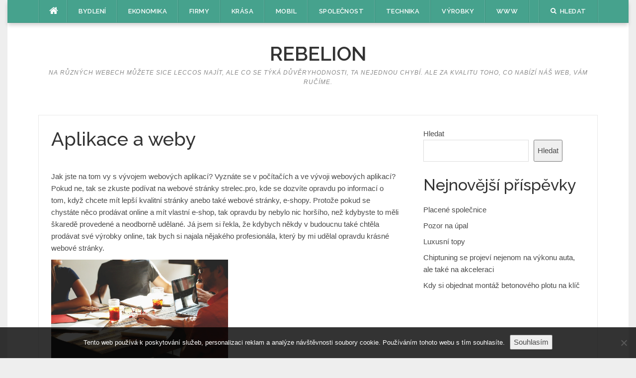

--- FILE ---
content_type: text/html; charset=UTF-8
request_url: https://www.rebelion.cz/aplikace-a-weby/
body_size: 11434
content:
<!DOCTYPE html>
<html lang="cs">
<head>
<meta charset="UTF-8">
<meta name="viewport" content="width=device-width, initial-scale=1">
<link rel="profile" href="http://gmpg.org/xfn/11">
<link rel="pingback" href="https://www.rebelion.cz/xmlrpc.php">

<meta name='robots' content='index, follow, max-image-preview:large, max-snippet:-1, max-video-preview:-1' />

	<!-- This site is optimized with the Yoast SEO plugin v26.8 - https://yoast.com/product/yoast-seo-wordpress/ -->
	<title>Aplikace a weby</title>
	<meta name="description" content="V článku se mnoho lidí může také dozvědět, že jsou různé způsoby, jak vytvořit webové aplikace a to například kvalitním softwarovým inženýrem, který se vyzná," />
	<link rel="canonical" href="https://www.rebelion.cz/aplikace-a-weby/" />
	<meta property="og:locale" content="cs_CZ" />
	<meta property="og:type" content="article" />
	<meta property="og:title" content="Aplikace a weby" />
	<meta property="og:description" content="V článku se mnoho lidí může také dozvědět, že jsou různé způsoby, jak vytvořit webové aplikace a to například kvalitním softwarovým inženýrem, který se vyzná," />
	<meta property="og:url" content="https://www.rebelion.cz/aplikace-a-weby/" />
	<meta property="og:site_name" content="Rebelion" />
	<meta property="article:published_time" content="2022-07-26T08:26:55+00:00" />
	<meta property="article:modified_time" content="2023-07-26T09:31:56+00:00" />
	<meta name="author" content="devene" />
	<meta name="twitter:card" content="summary_large_image" />
	<meta name="twitter:label1" content="Napsal(a)" />
	<meta name="twitter:data1" content="devene" />
	<meta name="twitter:label2" content="Odhadovaná doba čtení" />
	<meta name="twitter:data2" content="2 minuty" />
	<!-- / Yoast SEO plugin. -->


<link rel='dns-prefetch' href='//fonts.googleapis.com' />
<style id='wp-img-auto-sizes-contain-inline-css' type='text/css'>
img:is([sizes=auto i],[sizes^="auto," i]){contain-intrinsic-size:3000px 1500px}
/*# sourceURL=wp-img-auto-sizes-contain-inline-css */
</style>
<style id='wp-block-library-inline-css' type='text/css'>
:root{--wp-block-synced-color:#7a00df;--wp-block-synced-color--rgb:122,0,223;--wp-bound-block-color:var(--wp-block-synced-color);--wp-editor-canvas-background:#ddd;--wp-admin-theme-color:#007cba;--wp-admin-theme-color--rgb:0,124,186;--wp-admin-theme-color-darker-10:#006ba1;--wp-admin-theme-color-darker-10--rgb:0,107,160.5;--wp-admin-theme-color-darker-20:#005a87;--wp-admin-theme-color-darker-20--rgb:0,90,135;--wp-admin-border-width-focus:2px}@media (min-resolution:192dpi){:root{--wp-admin-border-width-focus:1.5px}}.wp-element-button{cursor:pointer}:root .has-very-light-gray-background-color{background-color:#eee}:root .has-very-dark-gray-background-color{background-color:#313131}:root .has-very-light-gray-color{color:#eee}:root .has-very-dark-gray-color{color:#313131}:root .has-vivid-green-cyan-to-vivid-cyan-blue-gradient-background{background:linear-gradient(135deg,#00d084,#0693e3)}:root .has-purple-crush-gradient-background{background:linear-gradient(135deg,#34e2e4,#4721fb 50%,#ab1dfe)}:root .has-hazy-dawn-gradient-background{background:linear-gradient(135deg,#faaca8,#dad0ec)}:root .has-subdued-olive-gradient-background{background:linear-gradient(135deg,#fafae1,#67a671)}:root .has-atomic-cream-gradient-background{background:linear-gradient(135deg,#fdd79a,#004a59)}:root .has-nightshade-gradient-background{background:linear-gradient(135deg,#330968,#31cdcf)}:root .has-midnight-gradient-background{background:linear-gradient(135deg,#020381,#2874fc)}:root{--wp--preset--font-size--normal:16px;--wp--preset--font-size--huge:42px}.has-regular-font-size{font-size:1em}.has-larger-font-size{font-size:2.625em}.has-normal-font-size{font-size:var(--wp--preset--font-size--normal)}.has-huge-font-size{font-size:var(--wp--preset--font-size--huge)}.has-text-align-center{text-align:center}.has-text-align-left{text-align:left}.has-text-align-right{text-align:right}.has-fit-text{white-space:nowrap!important}#end-resizable-editor-section{display:none}.aligncenter{clear:both}.items-justified-left{justify-content:flex-start}.items-justified-center{justify-content:center}.items-justified-right{justify-content:flex-end}.items-justified-space-between{justify-content:space-between}.screen-reader-text{border:0;clip-path:inset(50%);height:1px;margin:-1px;overflow:hidden;padding:0;position:absolute;width:1px;word-wrap:normal!important}.screen-reader-text:focus{background-color:#ddd;clip-path:none;color:#444;display:block;font-size:1em;height:auto;left:5px;line-height:normal;padding:15px 23px 14px;text-decoration:none;top:5px;width:auto;z-index:100000}html :where(.has-border-color){border-style:solid}html :where([style*=border-top-color]){border-top-style:solid}html :where([style*=border-right-color]){border-right-style:solid}html :where([style*=border-bottom-color]){border-bottom-style:solid}html :where([style*=border-left-color]){border-left-style:solid}html :where([style*=border-width]){border-style:solid}html :where([style*=border-top-width]){border-top-style:solid}html :where([style*=border-right-width]){border-right-style:solid}html :where([style*=border-bottom-width]){border-bottom-style:solid}html :where([style*=border-left-width]){border-left-style:solid}html :where(img[class*=wp-image-]){height:auto;max-width:100%}:where(figure){margin:0 0 1em}html :where(.is-position-sticky){--wp-admin--admin-bar--position-offset:var(--wp-admin--admin-bar--height,0px)}@media screen and (max-width:600px){html :where(.is-position-sticky){--wp-admin--admin-bar--position-offset:0px}}

/*# sourceURL=wp-block-library-inline-css */
</style><style id='wp-block-heading-inline-css' type='text/css'>
h1:where(.wp-block-heading).has-background,h2:where(.wp-block-heading).has-background,h3:where(.wp-block-heading).has-background,h4:where(.wp-block-heading).has-background,h5:where(.wp-block-heading).has-background,h6:where(.wp-block-heading).has-background{padding:1.25em 2.375em}h1.has-text-align-left[style*=writing-mode]:where([style*=vertical-lr]),h1.has-text-align-right[style*=writing-mode]:where([style*=vertical-rl]),h2.has-text-align-left[style*=writing-mode]:where([style*=vertical-lr]),h2.has-text-align-right[style*=writing-mode]:where([style*=vertical-rl]),h3.has-text-align-left[style*=writing-mode]:where([style*=vertical-lr]),h3.has-text-align-right[style*=writing-mode]:where([style*=vertical-rl]),h4.has-text-align-left[style*=writing-mode]:where([style*=vertical-lr]),h4.has-text-align-right[style*=writing-mode]:where([style*=vertical-rl]),h5.has-text-align-left[style*=writing-mode]:where([style*=vertical-lr]),h5.has-text-align-right[style*=writing-mode]:where([style*=vertical-rl]),h6.has-text-align-left[style*=writing-mode]:where([style*=vertical-lr]),h6.has-text-align-right[style*=writing-mode]:where([style*=vertical-rl]){rotate:180deg}
/*# sourceURL=https://www.rebelion.cz/wp-includes/blocks/heading/style.min.css */
</style>
<style id='wp-block-latest-posts-inline-css' type='text/css'>
.wp-block-latest-posts{box-sizing:border-box}.wp-block-latest-posts.alignleft{margin-right:2em}.wp-block-latest-posts.alignright{margin-left:2em}.wp-block-latest-posts.wp-block-latest-posts__list{list-style:none}.wp-block-latest-posts.wp-block-latest-posts__list li{clear:both;overflow-wrap:break-word}.wp-block-latest-posts.is-grid{display:flex;flex-wrap:wrap}.wp-block-latest-posts.is-grid li{margin:0 1.25em 1.25em 0;width:100%}@media (min-width:600px){.wp-block-latest-posts.columns-2 li{width:calc(50% - .625em)}.wp-block-latest-posts.columns-2 li:nth-child(2n){margin-right:0}.wp-block-latest-posts.columns-3 li{width:calc(33.33333% - .83333em)}.wp-block-latest-posts.columns-3 li:nth-child(3n){margin-right:0}.wp-block-latest-posts.columns-4 li{width:calc(25% - .9375em)}.wp-block-latest-posts.columns-4 li:nth-child(4n){margin-right:0}.wp-block-latest-posts.columns-5 li{width:calc(20% - 1em)}.wp-block-latest-posts.columns-5 li:nth-child(5n){margin-right:0}.wp-block-latest-posts.columns-6 li{width:calc(16.66667% - 1.04167em)}.wp-block-latest-posts.columns-6 li:nth-child(6n){margin-right:0}}:root :where(.wp-block-latest-posts.is-grid){padding:0}:root :where(.wp-block-latest-posts.wp-block-latest-posts__list){padding-left:0}.wp-block-latest-posts__post-author,.wp-block-latest-posts__post-date{display:block;font-size:.8125em}.wp-block-latest-posts__post-excerpt,.wp-block-latest-posts__post-full-content{margin-bottom:1em;margin-top:.5em}.wp-block-latest-posts__featured-image a{display:inline-block}.wp-block-latest-posts__featured-image img{height:auto;max-width:100%;width:auto}.wp-block-latest-posts__featured-image.alignleft{float:left;margin-right:1em}.wp-block-latest-posts__featured-image.alignright{float:right;margin-left:1em}.wp-block-latest-posts__featured-image.aligncenter{margin-bottom:1em;text-align:center}
/*# sourceURL=https://www.rebelion.cz/wp-includes/blocks/latest-posts/style.min.css */
</style>
<style id='wp-block-search-inline-css' type='text/css'>
.wp-block-search__button{margin-left:10px;word-break:normal}.wp-block-search__button.has-icon{line-height:0}.wp-block-search__button svg{height:1.25em;min-height:24px;min-width:24px;width:1.25em;fill:currentColor;vertical-align:text-bottom}:where(.wp-block-search__button){border:1px solid #ccc;padding:6px 10px}.wp-block-search__inside-wrapper{display:flex;flex:auto;flex-wrap:nowrap;max-width:100%}.wp-block-search__label{width:100%}.wp-block-search.wp-block-search__button-only .wp-block-search__button{box-sizing:border-box;display:flex;flex-shrink:0;justify-content:center;margin-left:0;max-width:100%}.wp-block-search.wp-block-search__button-only .wp-block-search__inside-wrapper{min-width:0!important;transition-property:width}.wp-block-search.wp-block-search__button-only .wp-block-search__input{flex-basis:100%;transition-duration:.3s}.wp-block-search.wp-block-search__button-only.wp-block-search__searchfield-hidden,.wp-block-search.wp-block-search__button-only.wp-block-search__searchfield-hidden .wp-block-search__inside-wrapper{overflow:hidden}.wp-block-search.wp-block-search__button-only.wp-block-search__searchfield-hidden .wp-block-search__input{border-left-width:0!important;border-right-width:0!important;flex-basis:0;flex-grow:0;margin:0;min-width:0!important;padding-left:0!important;padding-right:0!important;width:0!important}:where(.wp-block-search__input){appearance:none;border:1px solid #949494;flex-grow:1;font-family:inherit;font-size:inherit;font-style:inherit;font-weight:inherit;letter-spacing:inherit;line-height:inherit;margin-left:0;margin-right:0;min-width:3rem;padding:8px;text-decoration:unset!important;text-transform:inherit}:where(.wp-block-search__button-inside .wp-block-search__inside-wrapper){background-color:#fff;border:1px solid #949494;box-sizing:border-box;padding:4px}:where(.wp-block-search__button-inside .wp-block-search__inside-wrapper) .wp-block-search__input{border:none;border-radius:0;padding:0 4px}:where(.wp-block-search__button-inside .wp-block-search__inside-wrapper) .wp-block-search__input:focus{outline:none}:where(.wp-block-search__button-inside .wp-block-search__inside-wrapper) :where(.wp-block-search__button){padding:4px 8px}.wp-block-search.aligncenter .wp-block-search__inside-wrapper{margin:auto}.wp-block[data-align=right] .wp-block-search.wp-block-search__button-only .wp-block-search__inside-wrapper{float:right}
/*# sourceURL=https://www.rebelion.cz/wp-includes/blocks/search/style.min.css */
</style>
<style id='wp-block-group-inline-css' type='text/css'>
.wp-block-group{box-sizing:border-box}:where(.wp-block-group.wp-block-group-is-layout-constrained){position:relative}
/*# sourceURL=https://www.rebelion.cz/wp-includes/blocks/group/style.min.css */
</style>
<style id='global-styles-inline-css' type='text/css'>
:root{--wp--preset--aspect-ratio--square: 1;--wp--preset--aspect-ratio--4-3: 4/3;--wp--preset--aspect-ratio--3-4: 3/4;--wp--preset--aspect-ratio--3-2: 3/2;--wp--preset--aspect-ratio--2-3: 2/3;--wp--preset--aspect-ratio--16-9: 16/9;--wp--preset--aspect-ratio--9-16: 9/16;--wp--preset--color--black: #000000;--wp--preset--color--cyan-bluish-gray: #abb8c3;--wp--preset--color--white: #ffffff;--wp--preset--color--pale-pink: #f78da7;--wp--preset--color--vivid-red: #cf2e2e;--wp--preset--color--luminous-vivid-orange: #ff6900;--wp--preset--color--luminous-vivid-amber: #fcb900;--wp--preset--color--light-green-cyan: #7bdcb5;--wp--preset--color--vivid-green-cyan: #00d084;--wp--preset--color--pale-cyan-blue: #8ed1fc;--wp--preset--color--vivid-cyan-blue: #0693e3;--wp--preset--color--vivid-purple: #9b51e0;--wp--preset--gradient--vivid-cyan-blue-to-vivid-purple: linear-gradient(135deg,rgb(6,147,227) 0%,rgb(155,81,224) 100%);--wp--preset--gradient--light-green-cyan-to-vivid-green-cyan: linear-gradient(135deg,rgb(122,220,180) 0%,rgb(0,208,130) 100%);--wp--preset--gradient--luminous-vivid-amber-to-luminous-vivid-orange: linear-gradient(135deg,rgb(252,185,0) 0%,rgb(255,105,0) 100%);--wp--preset--gradient--luminous-vivid-orange-to-vivid-red: linear-gradient(135deg,rgb(255,105,0) 0%,rgb(207,46,46) 100%);--wp--preset--gradient--very-light-gray-to-cyan-bluish-gray: linear-gradient(135deg,rgb(238,238,238) 0%,rgb(169,184,195) 100%);--wp--preset--gradient--cool-to-warm-spectrum: linear-gradient(135deg,rgb(74,234,220) 0%,rgb(151,120,209) 20%,rgb(207,42,186) 40%,rgb(238,44,130) 60%,rgb(251,105,98) 80%,rgb(254,248,76) 100%);--wp--preset--gradient--blush-light-purple: linear-gradient(135deg,rgb(255,206,236) 0%,rgb(152,150,240) 100%);--wp--preset--gradient--blush-bordeaux: linear-gradient(135deg,rgb(254,205,165) 0%,rgb(254,45,45) 50%,rgb(107,0,62) 100%);--wp--preset--gradient--luminous-dusk: linear-gradient(135deg,rgb(255,203,112) 0%,rgb(199,81,192) 50%,rgb(65,88,208) 100%);--wp--preset--gradient--pale-ocean: linear-gradient(135deg,rgb(255,245,203) 0%,rgb(182,227,212) 50%,rgb(51,167,181) 100%);--wp--preset--gradient--electric-grass: linear-gradient(135deg,rgb(202,248,128) 0%,rgb(113,206,126) 100%);--wp--preset--gradient--midnight: linear-gradient(135deg,rgb(2,3,129) 0%,rgb(40,116,252) 100%);--wp--preset--font-size--small: 13px;--wp--preset--font-size--medium: 20px;--wp--preset--font-size--large: 36px;--wp--preset--font-size--x-large: 42px;--wp--preset--spacing--20: 0.44rem;--wp--preset--spacing--30: 0.67rem;--wp--preset--spacing--40: 1rem;--wp--preset--spacing--50: 1.5rem;--wp--preset--spacing--60: 2.25rem;--wp--preset--spacing--70: 3.38rem;--wp--preset--spacing--80: 5.06rem;--wp--preset--shadow--natural: 6px 6px 9px rgba(0, 0, 0, 0.2);--wp--preset--shadow--deep: 12px 12px 50px rgba(0, 0, 0, 0.4);--wp--preset--shadow--sharp: 6px 6px 0px rgba(0, 0, 0, 0.2);--wp--preset--shadow--outlined: 6px 6px 0px -3px rgb(255, 255, 255), 6px 6px rgb(0, 0, 0);--wp--preset--shadow--crisp: 6px 6px 0px rgb(0, 0, 0);}:where(.is-layout-flex){gap: 0.5em;}:where(.is-layout-grid){gap: 0.5em;}body .is-layout-flex{display: flex;}.is-layout-flex{flex-wrap: wrap;align-items: center;}.is-layout-flex > :is(*, div){margin: 0;}body .is-layout-grid{display: grid;}.is-layout-grid > :is(*, div){margin: 0;}:where(.wp-block-columns.is-layout-flex){gap: 2em;}:where(.wp-block-columns.is-layout-grid){gap: 2em;}:where(.wp-block-post-template.is-layout-flex){gap: 1.25em;}:where(.wp-block-post-template.is-layout-grid){gap: 1.25em;}.has-black-color{color: var(--wp--preset--color--black) !important;}.has-cyan-bluish-gray-color{color: var(--wp--preset--color--cyan-bluish-gray) !important;}.has-white-color{color: var(--wp--preset--color--white) !important;}.has-pale-pink-color{color: var(--wp--preset--color--pale-pink) !important;}.has-vivid-red-color{color: var(--wp--preset--color--vivid-red) !important;}.has-luminous-vivid-orange-color{color: var(--wp--preset--color--luminous-vivid-orange) !important;}.has-luminous-vivid-amber-color{color: var(--wp--preset--color--luminous-vivid-amber) !important;}.has-light-green-cyan-color{color: var(--wp--preset--color--light-green-cyan) !important;}.has-vivid-green-cyan-color{color: var(--wp--preset--color--vivid-green-cyan) !important;}.has-pale-cyan-blue-color{color: var(--wp--preset--color--pale-cyan-blue) !important;}.has-vivid-cyan-blue-color{color: var(--wp--preset--color--vivid-cyan-blue) !important;}.has-vivid-purple-color{color: var(--wp--preset--color--vivid-purple) !important;}.has-black-background-color{background-color: var(--wp--preset--color--black) !important;}.has-cyan-bluish-gray-background-color{background-color: var(--wp--preset--color--cyan-bluish-gray) !important;}.has-white-background-color{background-color: var(--wp--preset--color--white) !important;}.has-pale-pink-background-color{background-color: var(--wp--preset--color--pale-pink) !important;}.has-vivid-red-background-color{background-color: var(--wp--preset--color--vivid-red) !important;}.has-luminous-vivid-orange-background-color{background-color: var(--wp--preset--color--luminous-vivid-orange) !important;}.has-luminous-vivid-amber-background-color{background-color: var(--wp--preset--color--luminous-vivid-amber) !important;}.has-light-green-cyan-background-color{background-color: var(--wp--preset--color--light-green-cyan) !important;}.has-vivid-green-cyan-background-color{background-color: var(--wp--preset--color--vivid-green-cyan) !important;}.has-pale-cyan-blue-background-color{background-color: var(--wp--preset--color--pale-cyan-blue) !important;}.has-vivid-cyan-blue-background-color{background-color: var(--wp--preset--color--vivid-cyan-blue) !important;}.has-vivid-purple-background-color{background-color: var(--wp--preset--color--vivid-purple) !important;}.has-black-border-color{border-color: var(--wp--preset--color--black) !important;}.has-cyan-bluish-gray-border-color{border-color: var(--wp--preset--color--cyan-bluish-gray) !important;}.has-white-border-color{border-color: var(--wp--preset--color--white) !important;}.has-pale-pink-border-color{border-color: var(--wp--preset--color--pale-pink) !important;}.has-vivid-red-border-color{border-color: var(--wp--preset--color--vivid-red) !important;}.has-luminous-vivid-orange-border-color{border-color: var(--wp--preset--color--luminous-vivid-orange) !important;}.has-luminous-vivid-amber-border-color{border-color: var(--wp--preset--color--luminous-vivid-amber) !important;}.has-light-green-cyan-border-color{border-color: var(--wp--preset--color--light-green-cyan) !important;}.has-vivid-green-cyan-border-color{border-color: var(--wp--preset--color--vivid-green-cyan) !important;}.has-pale-cyan-blue-border-color{border-color: var(--wp--preset--color--pale-cyan-blue) !important;}.has-vivid-cyan-blue-border-color{border-color: var(--wp--preset--color--vivid-cyan-blue) !important;}.has-vivid-purple-border-color{border-color: var(--wp--preset--color--vivid-purple) !important;}.has-vivid-cyan-blue-to-vivid-purple-gradient-background{background: var(--wp--preset--gradient--vivid-cyan-blue-to-vivid-purple) !important;}.has-light-green-cyan-to-vivid-green-cyan-gradient-background{background: var(--wp--preset--gradient--light-green-cyan-to-vivid-green-cyan) !important;}.has-luminous-vivid-amber-to-luminous-vivid-orange-gradient-background{background: var(--wp--preset--gradient--luminous-vivid-amber-to-luminous-vivid-orange) !important;}.has-luminous-vivid-orange-to-vivid-red-gradient-background{background: var(--wp--preset--gradient--luminous-vivid-orange-to-vivid-red) !important;}.has-very-light-gray-to-cyan-bluish-gray-gradient-background{background: var(--wp--preset--gradient--very-light-gray-to-cyan-bluish-gray) !important;}.has-cool-to-warm-spectrum-gradient-background{background: var(--wp--preset--gradient--cool-to-warm-spectrum) !important;}.has-blush-light-purple-gradient-background{background: var(--wp--preset--gradient--blush-light-purple) !important;}.has-blush-bordeaux-gradient-background{background: var(--wp--preset--gradient--blush-bordeaux) !important;}.has-luminous-dusk-gradient-background{background: var(--wp--preset--gradient--luminous-dusk) !important;}.has-pale-ocean-gradient-background{background: var(--wp--preset--gradient--pale-ocean) !important;}.has-electric-grass-gradient-background{background: var(--wp--preset--gradient--electric-grass) !important;}.has-midnight-gradient-background{background: var(--wp--preset--gradient--midnight) !important;}.has-small-font-size{font-size: var(--wp--preset--font-size--small) !important;}.has-medium-font-size{font-size: var(--wp--preset--font-size--medium) !important;}.has-large-font-size{font-size: var(--wp--preset--font-size--large) !important;}.has-x-large-font-size{font-size: var(--wp--preset--font-size--x-large) !important;}
/*# sourceURL=global-styles-inline-css */
</style>

<style id='classic-theme-styles-inline-css' type='text/css'>
/*! This file is auto-generated */
.wp-block-button__link{color:#fff;background-color:#32373c;border-radius:9999px;box-shadow:none;text-decoration:none;padding:calc(.667em + 2px) calc(1.333em + 2px);font-size:1.125em}.wp-block-file__button{background:#32373c;color:#fff;text-decoration:none}
/*# sourceURL=/wp-includes/css/classic-themes.min.css */
</style>
<link rel='stylesheet' id='cookie-notice-front-css' href='https://www.rebelion.cz/wp-content/plugins/cookie-notice/css/front.min.css?ver=2.5.11' type='text/css' media='all' />
<link rel='stylesheet' id='kk-star-ratings-css' href='https://www.rebelion.cz/wp-content/plugins/kk-star-ratings/src/core/public/css/kk-star-ratings.min.css?ver=5.4.10.3' type='text/css' media='all' />
<link rel='stylesheet' id='codilight-lite-google-fonts-css' href='https://fonts.googleapis.com/css?family=Raleway%3A300%2C400%2C500%2C600%7CMerriweather&#038;subset=latin%2Clatin-ext' type='text/css' media='all' />
<link rel='stylesheet' id='codilight-lite-fontawesome-css' href='https://www.rebelion.cz/wp-content/themes/codilight-lite/assets/css/font-awesome.min.css?ver=4.4.0' type='text/css' media='all' />
<link rel='stylesheet' id='codilight-lite-style-css' href='https://www.rebelion.cz/wp-content/themes/codilight-lite/style.css?ver=6.9' type='text/css' media='all' />
<script type="text/javascript" src="https://www.rebelion.cz/wp-includes/js/jquery/jquery.min.js?ver=3.7.1" id="jquery-core-js"></script>
<script type="text/javascript" src="https://www.rebelion.cz/wp-includes/js/jquery/jquery-migrate.min.js?ver=3.4.1" id="jquery-migrate-js"></script>
<link rel="alternate" type="application/ld+json" href="https://www.rebelion.cz/aplikace-a-weby/?format=application/ld+json" title="Structured Descriptor Document (JSON-LD format)"><script type="application/ld+json" data-source="DataFeed:WordPress" data-schema="204-post-Default">{"@context":"https:\/\/schema.org\/","@type":"Article","@id":"https:\/\/www.rebelion.cz\/aplikace-a-weby\/#Article","mainEntityOfPage":"https:\/\/www.rebelion.cz\/aplikace-a-weby\/","headline":"Aplikace a weby","name":"Aplikace a weby","description":"V \u010dl\u00e1nku se mnoho lid\u00ed m\u016f\u017ee tak\u00e9 dozv\u011bd\u011bt, \u017ee jsou r\u016fzn\u00e9 zp\u016fsoby, jak vytvo\u0159it webov\u00e9 aplikace a to nap\u0159\u00edklad kvalitn\u00edm softwarov\u00fdm in\u017een\u00fdrem, kter\u00fd se vyzn\u00e1,","datePublished":"2023-06-26","dateModified":"2023-07-26","author":{"@type":"Person","@id":"https:\/\/www.rebelion.cz\/author\/devene\/#Person","name":"devene","url":"https:\/\/www.rebelion.cz\/author\/devene\/","identifier":1,"image":{"@type":"ImageObject","@id":"https:\/\/secure.gravatar.com\/avatar\/fb50772173929303fbe6024f179e4dd9837c71f6efc661bdb046860d442d05b5?s=96&d=mm&r=g","url":"https:\/\/secure.gravatar.com\/avatar\/fb50772173929303fbe6024f179e4dd9837c71f6efc661bdb046860d442d05b5?s=96&d=mm&r=g","height":96,"width":96}},"publisher":{"@type":"Organization","name":"rebelion.cz","logo":{"@type":"ImageObject","@id":"\/logo.png","url":"\/logo.png","width":600,"height":60}},"image":{"@type":"ImageObject","@id":"https:\/\/www.rebelion.cz\/wp-content\/uploads\/meeting-594091_1280.jpg","url":"https:\/\/www.rebelion.cz\/wp-content\/uploads\/meeting-594091_1280.jpg","height":0,"width":0},"url":"https:\/\/www.rebelion.cz\/aplikace-a-weby\/","about":["Firmy"],"wordCount":404,"articleBody":"      Jak jste na tom vy s v\u00fdvojem webov\u00fdch aplikac\u00ed? Vyzn\u00e1te se v po\u010d\u00edta\u010d\u00edch a ve v\u00fdvoji webov\u00fdch aplikac\u00ed? Pokud ne, tak se zkuste pod\u00edvat na webov\u00e9 str\u00e1nky strelec.pro, kde se dozv\u00edte opravdu po informac\u00ed o tom, kdy\u017e chcete m\u00edt lep\u0161\u00ed kvalitn\u00ed str\u00e1nky anebo tak\u00e9 webov\u00e9 str\u00e1nky, e-shopy. Proto\u017ee pokud se chyst\u00e1te n\u011bco prod\u00e1vat online a m\u00edt vlastn\u00ed e-shop, tak opravdu by nebylo nic hor\u0161\u00edho, ne\u017e kdybyste to m\u011bli \u0161kared\u011b proveden\u00e9 a neodborn\u011b ud\u011blan\u00e9. J\u00e1 jsem si \u0159ekla, \u017ee kdybych n\u011bkdy v budoucnu tak\u00e9 cht\u011bla prod\u00e1vat sv\u00e9 v\u00fdrobky online, tak bych si najala n\u011bjak\u00e9ho profesion\u00e1la, kter\u00fd by mi ud\u011blal opravdu kr\u00e1sn\u00e9 webov\u00e9 str\u00e1nky.J\u00e1 sama se v po\u010d\u00edta\u010d\u00edch a ve v\u00fdvoji webov\u00fdch aplikac\u00ed v\u016fbec nevyzn\u00e1m, tak\u017ee mn\u011b osobn\u011b by nejv\u00edce pot\u011b\u0161ilo, kdybych si tak\u00e9 mohla po\u0159\u00eddit n\u011bjak\u00e9 kvalitn\u00ed webov\u00e9 str\u00e1nky. A mysl\u00edm si, \u017ee v\u00fdvoj webov\u00fdch aplikaci jde st\u00e1le dop\u0159edu a je to vysoce kvalitn\u00ed. Pokuty nic nev\u00edte o v\u00fdvoj webov\u00fdch aplikaci, tak sv\u00e9 sv\u011b\u0159te sv\u016fj v\u00fdvoj webov\u00fdch aplikac\u00ed n\u011bkomu, kdo se v tom vyzn\u00e1, tak\u017ee do rukou n\u011bjak\u00e9ho kvalitn\u00edho profesion\u00e1l a mysl\u00edm si, \u017ee naj\u00edt zku\u0161en\u00e9ho softwarov\u00e9ho in\u017een\u00fdrstv\u00ed je docela dost slo\u017eit\u00e9. J\u00e1 v\u00e1m ale porad\u00edm. -proto\u017ee kdy\u017e se pod\u00edv\u00e1te na zm\u00edn\u011bn\u00e9 webov\u00e9 str\u00e1nky, tak tady profesion\u00e1la v softwarov\u00e9 in\u017een\u00fdrstv\u00ed opravdu najdete. A na webu najdete tak\u00e9 jeho telefonn\u00ed kontakt a helpdesk a reference, co\u017e je velice d\u016fle\u017eit\u00e9. Dozv\u00edte se, co tento p\u00e1n d\u011bl\u00e1. A je to softwarov\u00fd in\u017een\u00fdr na voln\u00e9 noze a nab\u00edz\u00ed opravdu spolehliv\u00e9 partnerstv\u00ed p\u0159i v\u00fdvoji anebo provozu softwarov\u00e9ho \u0159e\u0161en\u00ed a uvid\u00edte sami, \u017ee v\u00e1s to zaujme a jist\u011b v\u00e1s to bude bavit. Tento p\u00e1n vystudoval na elektrotechnick\u00e9 fakult\u011b v roce 2008, tak\u017ee budete jist\u011b p\u0159ekvapen\u00ed, jak\u00e9 znalosti tento p\u00e1n m\u00e1. A v\u00fdvoj webov\u00fdch aplikac\u00ed je v dne\u0161n\u00ed dob\u011b opravdu velmi d\u016fle\u017eit\u00e9, ka\u017ed\u00fd v\u00e1\u017en\u011b hled\u00ed na kvalitu proveden\u00ed a v\u0161e kolem toho.                                                                                                                                                                                                                                                                                                                                                                                           3.9\/5 - (10 votes)        "}</script>
<script type="application/ld+json" data-source="DataFeed:WordPress" data-schema="Breadcrumb">{"@context":"https:\/\/schema.org\/","@type":"BreadcrumbList","itemListElement":[{"@type":"ListItem","position":1,"name":"Aplikace a weby","item":"https:\/\/www.rebelion.cz\/aplikace-a-weby\/#breadcrumbitem"}]}</script>
<script type="application/ld+json">{
    "@context": "https://schema.org/",
    "@type": "CreativeWorkSeries",
    "name": "Aplikace a weby",
    "aggregateRating": {
        "@type": "AggregateRating",
        "ratingValue": "3.9",
        "bestRating": "5",
        "ratingCount": "10"
    }
}</script><link rel="icon" type="image/png" href="/wp-content/uploads/fbrfg/favicon-96x96.png" sizes="96x96" />
<link rel="icon" type="image/svg+xml" href="/wp-content/uploads/fbrfg/favicon.svg" />
<link rel="shortcut icon" href="/wp-content/uploads/fbrfg/favicon.ico" />
<link rel="apple-touch-icon" sizes="180x180" href="/wp-content/uploads/fbrfg/apple-touch-icon.png" />
<link rel="manifest" href="/wp-content/uploads/fbrfg/site.webmanifest" />		<style type="text/css" id="wp-custom-css">
			.site {
	max-width: 1250px;
	margin: 0 auto;
	background-color: #fff;
}
body {
	background-color: #eee;
}
.entry-meta, .single .entry-thumb {
	display: none;
}
.home .entry-thumb img {
	width: 100%;
}		</style>
		</head>

<body class="wp-singular post-template-default single single-post postid-204 single-format-standard wp-theme-codilight-lite cookies-not-set">
<div id="page" class="hfeed site">
	<a class="skip-link screen-reader-text" href="#content">Přeskočit na obsah</a>
		<div id="topbar" class="site-topbar">
		<div class="container">
			<div class="topbar-left pull-left">
				<nav id="site-navigation" class="main-navigation" >
					<span class="home-menu"> <a href="https://www.rebelion.cz/" rel="home"><i class="fa fa-home"></i></a></span>
					<span class="nav-toggle"><a href="#0" id="nav-toggle">Menu<span></span></a></span>
					<ul class="ft-menu">
						<li id="menu-item-230" class="menu-item menu-item-type-taxonomy menu-item-object-category menu-item-230"><a href="https://www.rebelion.cz/bydleni/">Bydlení</a></li>
<li id="menu-item-231" class="menu-item menu-item-type-taxonomy menu-item-object-category menu-item-231"><a href="https://www.rebelion.cz/ekonomika/">Ekonomika</a></li>
<li id="menu-item-232" class="menu-item menu-item-type-taxonomy menu-item-object-category current-post-ancestor current-menu-parent current-post-parent menu-item-232"><a href="https://www.rebelion.cz/firmy/">Firmy</a></li>
<li id="menu-item-233" class="menu-item menu-item-type-taxonomy menu-item-object-category menu-item-233"><a href="https://www.rebelion.cz/krasa/">Krása</a></li>
<li id="menu-item-234" class="menu-item menu-item-type-taxonomy menu-item-object-category menu-item-234"><a href="https://www.rebelion.cz/mobil/">Mobil</a></li>
<li id="menu-item-235" class="menu-item menu-item-type-taxonomy menu-item-object-category menu-item-235"><a href="https://www.rebelion.cz/spolecnost/">Společnost</a></li>
<li id="menu-item-236" class="menu-item menu-item-type-taxonomy menu-item-object-category menu-item-236"><a href="https://www.rebelion.cz/technika/">Technika</a></li>
<li id="menu-item-237" class="menu-item menu-item-type-taxonomy menu-item-object-category menu-item-237"><a href="https://www.rebelion.cz/vyrobky/">Výrobky</a></li>
<li id="menu-item-238" class="menu-item menu-item-type-taxonomy menu-item-object-category menu-item-238"><a href="https://www.rebelion.cz/www/">Www</a></li>
					</ul>
				</nav><!-- #site-navigation -->
			</div>
			<div class="topbar-right pull-right">
				<ul class="topbar-elements">
										<li class="topbar-search">
						<a href="javascript:void(0)"><i class="search-icon fa fa-search"></i><span>Hledat</span></a>
						<div class="dropdown-content dropdown-search">
							<form role="search" method="get" class="search-form" action="https://www.rebelion.cz/">
				<label>
					<span class="screen-reader-text">Vyhledávání</span>
					<input type="search" class="search-field" placeholder="Hledat &hellip;" value="" name="s" />
				</label>
				<input type="submit" class="search-submit" value="Hledat" />
			</form>						</div>
					</li>
										<div class="clear"></div>
				</ul>
			</div>
		</div>
	</div><!--#topbar-->
	
	<div class="mobile-navigation">
				<ul>
			<li class="menu-item menu-item-type-taxonomy menu-item-object-category menu-item-230"><a href="https://www.rebelion.cz/bydleni/">Bydlení</a></li>
<li class="menu-item menu-item-type-taxonomy menu-item-object-category menu-item-231"><a href="https://www.rebelion.cz/ekonomika/">Ekonomika</a></li>
<li class="menu-item menu-item-type-taxonomy menu-item-object-category current-post-ancestor current-menu-parent current-post-parent menu-item-232"><a href="https://www.rebelion.cz/firmy/">Firmy</a></li>
<li class="menu-item menu-item-type-taxonomy menu-item-object-category menu-item-233"><a href="https://www.rebelion.cz/krasa/">Krása</a></li>
<li class="menu-item menu-item-type-taxonomy menu-item-object-category menu-item-234"><a href="https://www.rebelion.cz/mobil/">Mobil</a></li>
<li class="menu-item menu-item-type-taxonomy menu-item-object-category menu-item-235"><a href="https://www.rebelion.cz/spolecnost/">Společnost</a></li>
<li class="menu-item menu-item-type-taxonomy menu-item-object-category menu-item-236"><a href="https://www.rebelion.cz/technika/">Technika</a></li>
<li class="menu-item menu-item-type-taxonomy menu-item-object-category menu-item-237"><a href="https://www.rebelion.cz/vyrobky/">Výrobky</a></li>
<li class="menu-item menu-item-type-taxonomy menu-item-object-category menu-item-238"><a href="https://www.rebelion.cz/www/">Www</a></li>
		</ul>
			</div>

		<header id="masthead" class="site-header" >
		<div class="container">
			<div class="site-branding">
				<p class="site-title"><a href="https://www.rebelion.cz/" rel="home">Rebelion</a></p><p class="site-description">
Na různých webech můžete sice leccos najít, ale co se týká důvěryhodnosti, ta nejednou chybí. Ale za kvalitu toho, co nabízí náš web, vám ručíme.</p>			</div><!-- .site-branding -->
		</div>
	</header><!-- #masthead -->
	
	<div id="content" class="site-content container right-sidebar">
		<div class="content-inside">
			<div id="primary" class="content-area">
				<main id="main" class="site-main" role="main">

				
					
<article id="post-204" class="post-204 post type-post status-publish format-standard has-post-thumbnail hentry category-firmy">
	<header class="entry-header entry-header-single">
		<h1 class="entry-title">Aplikace a weby</h1>		<div class="entry-meta entry-meta-1"><span class="author vcard"><a class="url fn n" href="https://www.rebelion.cz/author/devene/">devene</a></span><span class="entry-date"><time class="entry-date published" datetime="2023-06-26T08:26:53+02:00">26. 6. 2023</time></span></div>	</header><!-- .entry-header -->

		<div class="entry-thumb">
		<img width="1" height="1" src="https://www.rebelion.cz/wp-content/uploads/meeting-594091_1280.jpg" class="attachment-codilight_lite_single_medium size-codilight_lite_single_medium wp-post-image" alt="" decoding="async" />	</div>
	
	<div class="entry-content">
		<p><html> <head> <meta http-equiv="Content-Type" content="text/html; charset=UTF-8"> <meta http-equiv="Content-Type" content="text/html; charset=UTF-8"> </head> <body> </p>
<p style="margin:0cm 0cm 8pt;"><span style="font-size:11pt;"><span style="line-height:107%;"><span style="font-family:Calibri,sans-serif;">Jak jste na tom vy s vývojem webových aplikací? Vyznáte se v počítačích a ve vývoji webových aplikací? Pokud ne, tak se zkuste podívat na webové stránky strelec.pro, kde se dozvíte opravdu po informací o tom, když chcete mít lepší kvalitní stránky anebo také webové stránky, e-shopy. Protože pokud se chystáte něco prodávat online a mít vlastní e-shop, tak opravdu by nebylo nic horšího, než kdybyste to měli škaredě provedené a neodborně udělané. Já jsem si řekla, že kdybych někdy v budoucnu také chtěla prodávat své výrobky online, tak bych si najala nějakého profesionála, který by mi udělal opravdu krásné webové stránky.</span></span></span></p>
<p style="margin:0cm 0cm 8pt;"><img decoding="async" alt="Odborníci na aplikace. " data-rich-file-id="175364" src="https://rebelion.cz/wp-content/uploads/meeting-594091_1280.jpg" style="max-width: 51%; max-height: 51%;"></p>
<p style="margin:0cm 0cm 8pt;"><span style="font-size:11pt;"><span style="line-height:107%;"><span style="font-family:Calibri,sans-serif;">Já sama se v počítačích a ve vývoji webových aplikací vůbec nevyznám, takže mně osobně by nejvíce potěšilo, kdybych si také mohla pořídit nějaké kvalitní webové stránky. A myslím si, že vývoj webových aplikaci jde stále dopředu a je to vysoce kvalitní. Pokuty nic nevíte o vývoj webových aplikaci, tak své svěřte svůj vývoj webových aplikací někomu, kdo se v tom vyzná, takže do rukou nějakého kvalitního profesionál a myslím si, že najít zkušeného softwarového inženýrství je docela dost složité. Já vám ale poradím. -protože když se podíváte na zmíněné webové stránky, tak tady profesionála v softwarové inženýrství opravdu najdete. </span></span></span></p>
<p style="margin:0cm 0cm 8pt;"><img decoding="async" alt="Umíte s webem?" data-rich-file-id="175363" src="https://rebelion.cz/wp-content/uploads/startup-849804_1280_1.jpg" style="height:634px;width:888px;"></p>
<p style="margin:0cm 0cm 8pt;"><span style="font-size:11pt;"><span style="line-height:107%;"><span style="font-family:Calibri,sans-serif;">A na webu najdete také jeho telefonní kontakt a helpdesk a reference, což je velice důležité. Dozvíte se, co tento pán dělá. A je to softwarový inženýr na volné noze a nabízí opravdu spolehlivé partnerství při vývoji anebo provozu softwarového řešení a uvidíte sami, že vás to zaujme a jistě vás to bude bavit. Tento pán vystudoval na elektrotechnické fakultě v roce 2008, takže budete jistě překvapení, jaké znalosti tento pán má. A <a href="https://www.strelec.pro/napsal/vyvoj-webovych-aplikaci" style="text-decoration:underline;">vývoj webových aplikací</a> je v dnešní době opravdu velmi důležité, každý vážně<a href="http://www.nokamoto.cz/nahradni-hledi.htm" title=" hledí"> hledí</a> na kvalitu provedení a vše kolem toho. </span></span></span></p>
<p> </body> </html></p>


<div class="kk-star-ratings kksr-auto kksr-align-left kksr-valign-bottom"
    data-payload='{&quot;align&quot;:&quot;left&quot;,&quot;id&quot;:&quot;204&quot;,&quot;slug&quot;:&quot;default&quot;,&quot;valign&quot;:&quot;bottom&quot;,&quot;ignore&quot;:&quot;&quot;,&quot;reference&quot;:&quot;auto&quot;,&quot;class&quot;:&quot;&quot;,&quot;count&quot;:&quot;10&quot;,&quot;legendonly&quot;:&quot;&quot;,&quot;readonly&quot;:&quot;&quot;,&quot;score&quot;:&quot;3.9&quot;,&quot;starsonly&quot;:&quot;&quot;,&quot;best&quot;:&quot;5&quot;,&quot;gap&quot;:&quot;5&quot;,&quot;greet&quot;:&quot;&quot;,&quot;legend&quot;:&quot;3.9\/5 - (10 votes)&quot;,&quot;size&quot;:&quot;20&quot;,&quot;title&quot;:&quot;Aplikace a weby&quot;,&quot;width&quot;:&quot;95&quot;,&quot;_legend&quot;:&quot;{score}\/{best} - ({count} {votes})&quot;,&quot;font_factor&quot;:&quot;1.25&quot;}'>
            
<div class="kksr-stars">
    
<div class="kksr-stars-inactive">
            <div class="kksr-star" data-star="1" style="padding-right: 5px">
            

<div class="kksr-icon" style="width: 20px; height: 20px;"></div>
        </div>
            <div class="kksr-star" data-star="2" style="padding-right: 5px">
            

<div class="kksr-icon" style="width: 20px; height: 20px;"></div>
        </div>
            <div class="kksr-star" data-star="3" style="padding-right: 5px">
            

<div class="kksr-icon" style="width: 20px; height: 20px;"></div>
        </div>
            <div class="kksr-star" data-star="4" style="padding-right: 5px">
            

<div class="kksr-icon" style="width: 20px; height: 20px;"></div>
        </div>
            <div class="kksr-star" data-star="5" style="padding-right: 5px">
            

<div class="kksr-icon" style="width: 20px; height: 20px;"></div>
        </div>
    </div>
    
<div class="kksr-stars-active" style="width: 95px;">
            <div class="kksr-star" style="padding-right: 5px">
            

<div class="kksr-icon" style="width: 20px; height: 20px;"></div>
        </div>
            <div class="kksr-star" style="padding-right: 5px">
            

<div class="kksr-icon" style="width: 20px; height: 20px;"></div>
        </div>
            <div class="kksr-star" style="padding-right: 5px">
            

<div class="kksr-icon" style="width: 20px; height: 20px;"></div>
        </div>
            <div class="kksr-star" style="padding-right: 5px">
            

<div class="kksr-icon" style="width: 20px; height: 20px;"></div>
        </div>
            <div class="kksr-star" style="padding-right: 5px">
            

<div class="kksr-icon" style="width: 20px; height: 20px;"></div>
        </div>
    </div>
</div>
                

<div class="kksr-legend" style="font-size: 16px;">
            3.9/5 - (10 votes)    </div>
    </div>
			</div><!-- .entry-content -->

	<footer class="entry-footer">
		<div class="entry-taxonomies"><div class="entry-categories"><span>Rubriky</span><ul class="post-categories">
	<li><a href="https://www.rebelion.cz/firmy/" rel="category tag">Firmy</a></li></ul></div></div>
						<div class="post-navigation row">
			<div class="col-md-6">
								<span>Předchozí článek</span>
				<h2 class="h5"><a href="https://www.rebelion.cz/zkroceni-vysoke-travy/" rel="prev">Zkrocení vysoké trávy</a></h2>
							</div>
			<div class="col-md-6 post-navi-next">
								<span>Další článek</span>
				<h2 class="h5"><a href="https://www.rebelion.cz/rekonstruujeme-chatu-pro-celorocni-bydleni/" rel="next">Rekonstruujeme chatu pro celoroční bydlení</a></h2>
							</div>
		</div>
		
	</footer><!-- .entry-footer -->
</article><!-- #post-## -->

					
				
				</main><!-- #main -->
			</div><!-- #primary -->


		<div id="secondary" class="widget-area sidebar" role="complementary">
			<aside id="block-2" class="widget widget_block widget_search"><form role="search" method="get" action="https://www.rebelion.cz/" class="wp-block-search__button-outside wp-block-search__text-button wp-block-search"    ><label class="wp-block-search__label" for="wp-block-search__input-1" >Hledat</label><div class="wp-block-search__inside-wrapper" ><input class="wp-block-search__input" id="wp-block-search__input-1" placeholder="" value="" type="search" name="s" required /><button aria-label="Hledat" class="wp-block-search__button wp-element-button" type="submit" >Hledat</button></div></form></aside><aside id="block-3" class="widget widget_block"><div class="wp-block-group"><div class="wp-block-group__inner-container is-layout-flow wp-block-group-is-layout-flow"><h2 class="wp-block-heading">Nejnovější příspěvky</h2><ul class="wp-block-latest-posts__list wp-block-latest-posts"><li><a class="wp-block-latest-posts__post-title" href="https://www.rebelion.cz/placene-spolecnice/">Placené společnice</a></li>
<li><a class="wp-block-latest-posts__post-title" href="https://www.rebelion.cz/pozor-na-upal/">Pozor na úpal</a></li>
<li><a class="wp-block-latest-posts__post-title" href="https://www.rebelion.cz/luxusni-topy/">Luxusní topy</a></li>
<li><a class="wp-block-latest-posts__post-title" href="https://www.rebelion.cz/chiptuning-se-projevi-nejenom-na-vykonu-auta-ale-take-na-akceleraci/">Chiptuning se projeví nejenom na výkonu auta, ale také na akceleraci</a></li>
<li><a class="wp-block-latest-posts__post-title" href="https://www.rebelion.cz/kdy-si-objednat-montaz-betonoveho-plotu-na-klic/">Kdy si objednat montáž betonového plotu na klíč</a></li>
</ul></div></div></aside>		</div><!-- #secondary -->
		</div> <!--#content-inside-->
	</div><!-- #content -->
	<div class="footer-shadow container">
		<div class="row">
			<div class="col-md-12">
								<img src="https://www.rebelion.cz/wp-content/themes/codilight-lite/assets/images/footer-shadow.png" alt="" />
			</div>
		</div>
	</div>
	<footer id="colophon" class="site-footer" >
		<div class="container">

			
			<div class="site-info">
				<p>
					Copyright &copy; 2026 Rebelion. Všechna práva vyhrazena.				</p>
				Šablona Codilight od <a href="http://www.famethemes.com/themes">FameThemes</a>			</div><!-- .site-info -->

		</div>
	</footer><!-- #colophon -->
</div><!-- #page -->

<script type="speculationrules">
{"prefetch":[{"source":"document","where":{"and":[{"href_matches":"/*"},{"not":{"href_matches":["/wp-*.php","/wp-admin/*","/wp-content/uploads/*","/wp-content/*","/wp-content/plugins/*","/wp-content/themes/codilight-lite/*","/*\\?(.+)"]}},{"not":{"selector_matches":"a[rel~=\"nofollow\"]"}},{"not":{"selector_matches":".no-prefetch, .no-prefetch a"}}]},"eagerness":"conservative"}]}
</script>
<script type="text/javascript" id="cookie-notice-front-js-before">
/* <![CDATA[ */
var cnArgs = {"ajaxUrl":"https:\/\/www.rebelion.cz\/wp-admin\/admin-ajax.php","nonce":"dc13268d9f","hideEffect":"fade","position":"bottom","onScroll":true,"onScrollOffset":250,"onClick":false,"cookieName":"cookie_notice_accepted","cookieTime":2592000,"cookieTimeRejected":2592000,"globalCookie":false,"redirection":false,"cache":true,"revokeCookies":false,"revokeCookiesOpt":"automatic"};

//# sourceURL=cookie-notice-front-js-before
/* ]]> */
</script>
<script type="text/javascript" src="https://www.rebelion.cz/wp-content/plugins/cookie-notice/js/front.min.js?ver=2.5.11" id="cookie-notice-front-js"></script>
<script type="text/javascript" id="kk-star-ratings-js-extra">
/* <![CDATA[ */
var kk_star_ratings = {"action":"kk-star-ratings","endpoint":"https://www.rebelion.cz/wp-admin/admin-ajax.php","nonce":"6ff47bed70"};
//# sourceURL=kk-star-ratings-js-extra
/* ]]> */
</script>
<script type="text/javascript" src="https://www.rebelion.cz/wp-content/plugins/kk-star-ratings/src/core/public/js/kk-star-ratings.min.js?ver=5.4.10.3" id="kk-star-ratings-js"></script>
<script type="text/javascript" src="https://www.rebelion.cz/wp-content/themes/codilight-lite/assets/js/libs.js?ver=20120206" id="codilight-lite-libs-js-js"></script>
<script type="text/javascript" src="https://www.rebelion.cz/wp-content/themes/codilight-lite/assets/js/theme.js?ver=20120206" id="codilight-lite-theme-js-js"></script>

		<!-- Cookie Notice plugin v2.5.11 by Hu-manity.co https://hu-manity.co/ -->
		<div id="cookie-notice" role="dialog" class="cookie-notice-hidden cookie-revoke-hidden cn-position-bottom" aria-label="Cookie Notice" style="background-color: rgba(0,0,0,0.8);"><div class="cookie-notice-container" style="color: #fff"><span id="cn-notice-text" class="cn-text-container">Tento web používá k poskytování služeb, personalizaci reklam a analýze návštěvnosti soubory cookie. Používáním tohoto webu s tím souhlasíte.</span><span id="cn-notice-buttons" class="cn-buttons-container"><button id="cn-accept-cookie" data-cookie-set="accept" class="cn-set-cookie cn-button cn-button-custom button" aria-label="Souhlasím">Souhlasím</button></span><button type="button" id="cn-close-notice" data-cookie-set="accept" class="cn-close-icon" aria-label="No"></button></div>
			
		</div>
		<!-- / Cookie Notice plugin -->
</body>
</html>
